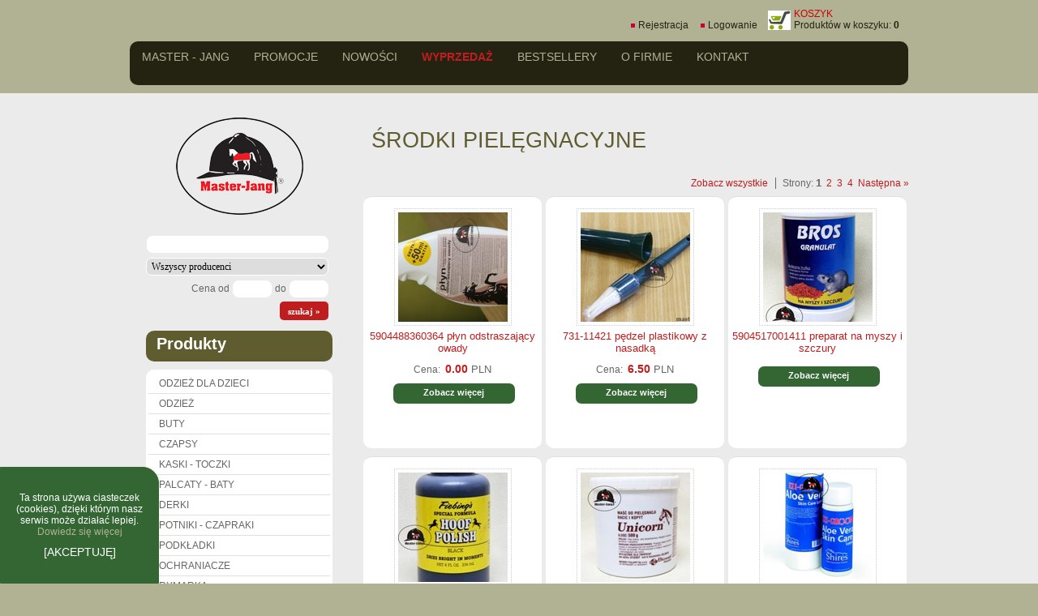

--- FILE ---
content_type: text/html; charset=utf-8
request_url: https://www.masterjang.pl/srodki-pielegnacyjne,166.html
body_size: 6307
content:
<?xml version="1.0" encoding="utf-8"?>
<!DOCTYPE html PUBLIC "-//W3C//DTD XHTML 1.1//EN" "http://www.w3.org/TR/xhtml11/DTD/xhtml11.dtd">
<html xmlns="http://www.w3.org/1999/xhtml" xmlns:fb="http://ogp.me/ns/fb#" xml:lang="pl" lang="pl">
<head>
  <title>sprzęt do pielęgnacji, szczotki, grzebienie, zgrzebła, kopytniki, szczotkokopytniki, jeździectwo, sklep jeździecki Poznań, sklep ze sprzętem jeździeckim, akcesoria jeździeckie, artykuły jeździeckie, producent - akcesoria artykuły jeździeckie sklep jeździecki Master-Jang </title>
  <meta name="Language" content="pl" />
  <meta name="Description" content="środki pielęnacyjne, szampony, balsamy do sierści, maści do kopyt, dziegiedź, siarczan, maść chłodząca, glinka, wcierka, jeździectwo, sklep jeździecki Poznań, sklep ze sprzętem jeździeckim, akcesoria jeździeckie, artykuły jeździeckie, producent" />
  <meta name="Generator" content="Quick.Cart.Ext v6.4" />
  <meta name="viewport" content="width=device-width, initial-scale=1" />
  <script type="text/javascript" src="core/common.js"></script>
  <script type="text/javascript" src="plugins/mlbox/mlbox.js"></script>
  <script type="text/javascript">
    var cfLangNoWord      = "Wypełnij poprawnie wymagane pola";
    var cfLangMail        = "Podaj poprawny e-mail";
    var cfWrongValue      = "Podaj poprawną wartość";
  </script>
  <script type="text/javascript" src="plugins/jquery-1.11.0.min.js"></script><script type="text/javascript" src="plugins/nivo-slider/jquery.nivo.slider.pack.js"></script>
    <link rel="stylesheet" href="plugins/nivo-slider/themes/default/default.css" type="text/css" media="screen" />
    <link rel="stylesheet" href="plugins/nivo-slider/nivo-slider.css" type="text/css" media="screen" /><script type="text/javascript" src="plugins/jquery.jcontent.0.8.js"></script>
      <script type="text/javascript">
        $("document").ready(function(){
          $("div#productsSlider").jContent({
            orientation: "horizontal", 
            width: "560", 
            duration: 2000,
            auto: true,
            direction: "next",
            pause_on_hover: true,
            pause: 5000}); 
        });
      </script><script type="text/javascript">$(function(){ backToTop(); });</script>
  <link rel="stylesheet" href="templates/default/style_10.css" />
<script type="text/javascript">$( function(){simpleNotice( "Ta strona używa ciasteczek (cookies), dzięki którym nasz serwis może działać lepiej. <br /><a href='polityka-prywatnosci-i-cookies,196.html'>Dowiedz się więcej</a>", "AKCEPTUJĘ", "left-corner", true );} );</script>
<script>
  (function(i,s,o,g,r,a,m){i['GoogleAnalyticsObject']=r;i[r]=i[r]||function(){
  (i[r].q=i[r].q||[]).push(arguments)},i[r].l=1*new Date();a=s.createElement(o),
  m=s.getElementsByTagName(o)[0];a.async=1;a.src=g;m.parentNode.insertBefore(a,m)
  })(window,document,'script','//www.google-analytics.com/analytics.js','ga');

  ga('create', 'UA-55059112-1', 'auto');
  ga('send', 'pageview');

</script>
</head>
<body id="page166">
<ul id="skiplinks">
  <li><a href="#menu1" tabindex="1">Przejdź do menu głównego</a></li>
  <li><a href="#content" tabindex="2">Przejdź do treści</a></li>
    <li><a href="#search" tabindex="3">Przejdź do wyszukiwarki</a></li>
    <li><a href="mapa-strony,21.html" tabindex="4">Przejdź do mapy strony</a></li>
  </ul>

<div id="container">
  <div id="header">
    <div id="head1">      <div class="container">




        <div id="menu1"><ul>    <li class="l1">  <a href="rejestracja,192.html">Rejestracja</a></li>    <li class="l2">  <a href="logowanie,30.html">Logowanie</a></li>    <li class="lBasket">  <a href="koszyk,18.html">KOSZYK</a><span>Produktów w koszyku:&nbsp;<strong>0</strong></span></li></ul></div>		
		 <div id="head3">      <div class="container">
        <div id="menu2"><ul>    <li class="l1">  <a href="./">Master - Jang</a></li>    <li class="l2">  <a href="promocje,3.html">Promocje</a></li>    <li class="l3">  <a href="nowosci,28.html">Nowości</a></li>    <li class="l4">  <a href="wyprzedaz,32.html">Wyprzedaż</a></li>    <li class="l5">  <a href="bestsellery,29.html">Bestsellery</a></li>    <li class="l6">  <a href="o-firmie,199.html">O firmie</a></li>    <li class="lL">  <a href="kontakt,2.html">Kontakt</a></li></ul></div>      </div>
    </div>
		
      </div>
    </div>

   
  </div>
  
  
  <div id="body">
    <div class="container">
      <div id="column">
	  <div id="logoMain">
				<a href="./" tabindex="5"><img src="templates/default/img/logo_masterjang_1.png" alt="akcesoria artykuły jeździeckie sklep jeździecki Master-Jang " /></a>
		  </div>
	 

	  
	              <a id="search" tabindex="-1"></a>
                        <form id="searchFormAdvanced" action="wyniki-wyszukiwania,19.html" method="post">
              <fieldset>
                <legend>Wyszukiwarka</legend>
                <div class="phrase"><label for="searchField">szukaj</label><input type="text" name="sPhrase" value="" class="input" size="20" id="searchField" maxlength="100"/></div>
                                  <div class="producer"><label for="producer">Producent</label><select name="iProducer" id="producer"><option value="">Wszyscy producenci</option><option value="2">Casco</option><option value="6">DMS</option><option value="9">Kentucky</option><option value="1">Master-Jang</option><option value="4">Passier & Sohn</option><option value="3">Petrie</option><option value="5">Shires</option><option value="10">USG</option><option value="8">import</option><option value="7">wyrób polski</option></select></div>
                                <div class="prices"><label for="priceFrom">Cena od</label><input type="text" name="sPriceFrom" value="" class="input" size="5" maxlength="20" id="priceFrom" /><label for="priceTo">do</label><input type="text" name="sPriceTo" value="" class="input" size="5" maxlength="20" id="priceTo" /><input type="submit" value="szukaj &raquo;" class="submit" /></div>
              </fieldset>
            </form><div id="menu3"><div class="type">Produkty</div><ul>    <li class="l1">  <a href="odziez-dla-dzieci,203.html">ODZIEŻ DLA DZIECI</a></li>    <li class="l2">  <a href="odziez,6.html">ODZIEŻ</a></li>    <li class="l3">  <a href="buty,7.html">BUTY</a></li>    <li class="l4">  <a href="czapsy,8.html">CZAPSY</a></li>    <li class="l5">  <a href="kaski-toczki,85.html">KASKI - TOCZKI</a></li>    <li class="l6">  <a href="palcaty-baty,86.html">PALCATY - BATY</a></li>    <li class="l7">  <a href="derki,90.html">DERKI</a></li>    <li class="l8">  <a href="potniki-czapraki,96.html">POTNIKI - CZAPRAKI</a></li>    <li class="l9">  <a href="podkladki,99.html">PODKŁADKI</a></li>    <li class="l10">  <a href="ochraniacze,102.html">OCHRANIACZE</a></li>    <li class="l11">  <a href="rymarka,109.html">RYMARKA</a></li>    <li class="l12">  <a href="siodla,125.html">SIODŁA</a></li>    <li class="l13">  <a href="metale,129.html">METALE</a></li>    <li class="l14">  <a href="kowalskie,143.html">KOWALSKIE</a></li>    <li class="l15">  <a href="stajenne,150.html">STAJENNE</a></li>    <li class="l16">  <a href="sprzet-pielegnacyjny,156.html">SPRZĘT PIELĘGNACYJNY</a></li>    <li class="l17 selected">  <a href="srodki-pielegnacyjne,166.html">ŚRODKI PIELĘGNACYJNE</a><ul class="sub1">    <li class="l1">  <a href="konserwacja-skor,167.html">konserwacja skór</a></li>    <li class="l2">  <a href="na-kopyta,168.html">na kopyta</a></li>    <li class="l3">  <a href="na-owady,169.html">na owady</a></li>    <li class="l4">  <a href="na-rany,170.html">na rany</a></li>    <li class="l5">  <a href="na-skore-i-siersc,171.html">na skórę i sierść</a></li>    <li class="l6">  <a href="pozostale,174.html">pozostałe</a></li>    <li class="l7">  <a href="srodki-chlodzace,172.html">środki chłodzące</a></li>    <li class="lL">  <a href="srodki-rozgrzewajace,173.html">środki rozgrzewające</a></li>  </ul></li>    <li class="l18">  <a href="pasze-witaminy,175.html">PASZE - WITAMINY</a></li>    <li class="l19">  <a href="pastwisko,180.html">PASTWISKO</a></li>    <li class="l20">  <a href="pamiatki,181.html">PAMIĄTKI</a></li>    <li class="l21">  <a href="szorowe,186.html">SZOROWE</a></li>    <li class="l22">  <a href="western,187.html">WESTERN</a></li>    <li class="lL">  <a href="wyprzedaz-ekspozycji,191.html">WYPRZEDAŻ EKSPOZYCJI</a></li></ul></div><div id="menu4"><div class="type">Producenci</div><ul>    <li class="l1">  <a href="casco,84.html">Casco</a></li>    <li class="l2">  <a href="dms,83.html">DMS</a></li>    <li class="l3">  <a href="kentucky,194.html">Kentucky</a></li>    <li class="l4">  <a href="master-jang,9.html">Master-Jang</a></li>    <li class="l5">  <a href="passier-sohn,82.html">Passier & Sohn</a></li>    <li class="l6">  <a href="petrie,11.html">Petrie</a></li>    <li class="lL">  <a href="shires,10.html">Shires</a></li></ul></div><div id="promoted"><div class="title">Wyróżnione produkty</div><ul><li><div class="photo"><a href="642,620-0000-art23-bryczesy-biale-na-zawody-wzrost-od-105cm-do-136cm.html"><img src="files/135/brycz.dz.Matka_097_1x1.jpg" alt="brycz.dz.Matka_097_1x1.jpg" /></a></div><div class="name"><a href="642,620-0000-art23-bryczesy-biale-na-zawody-wzrost-od-105cm-do-136cm.html">620-0000 art.23 bryczesy  białe na zawody wzrost  od 105cm do 136cm</a></div><div class="price"><em>Cena:</em><strong>35.00</strong><span>PLN</span></div></li><li><div class="photo"><a href="144,693-0100-art27-frak-skokowy-elastyczny-model-wiki-.html"><img src="files/135/zdjecie 009-650.jpg" alt="zdjecie 009-650.jpg" /></a></div><div class="name"><a href="144,693-0100-art27-frak-skokowy-elastyczny-model-wiki-.html">693-0100 art.27 frak skokowy elastyczny model  *WIKI*</a></div><div class="price"><em>Cena:</em><strong>170.00</strong><span>PLN</span></div></li><li><div class="photo"><a href="609,693-0025-art55-frak-damski-kama-lux-ujezdzeniowy.html"><img src="files/135/no_fr_018-900_1x1.jpg" alt="kolor czarny" /></a></div><div class="name"><a href="609,693-0025-art55-frak-damski-kama-lux-ujezdzeniowy.html">693-0025 art.55 frak damski *KAMA-LUX* ujeżdżeniowy</a></div><div class="price"><em>Cena:</em><strong>480.00</strong><span>PLN</span></div></li></ul></div>          <form action="" method="post" id="newsletter" class="box">
            <fieldset>
              <div class="type"><legend>Newsletter</legend></div>
              <div class="content">
                <label for="newsletterEmail">Dodaj email do subskrypcji</label><input type="text" name="sNewsletterEmail" id="newsletterEmail" value="" class="input" onfocus="this.value=''" onclick="this.value=''" maxlength="100" />
                <p><input type="submit" value="zapisz &raquo;" class="submit" /></p>
              </div>
            </fieldset>
          </form>
          <script type="text/javascript">
          <!--
            gEBI( 'newsletterEmail' ).value = "Dodaj email do subskrypcji";
          //-->
          </script>
		  
		  
              </div>
      <div id="content">
<div id="forMobile"></div>
<div id="page">
<h1>ŚRODKI PIELĘGNACYJNE</h1><div id="products" class="productsList"><div class="pages" id="pagesBefore"><span class="viewAll"><a href="srodki-pielegnacyjne,166.html?bViewAll=true">Zobacz wszystkie</a></span><span class="title">Strony:</span><ul><li><strong>1</strong></li><li><a href="srodki-pielegnacyjne,166,2.html">2</a></li><li><a href="srodki-pielegnacyjne,166,3.html">3</a></li><li><a href="srodki-pielegnacyjne,166,4.html">4</a></li><li><a href="srodki-pielegnacyjne,166,2.html" class="pNext">Następna »</a></li></ul></div><ul class="list"><li class="l1 i1 column1"><div class="photo"><a href="574,5904488360364-plyn-odstraszajacy-owady.html"><img src="files/135/zdjecie 088-650[1].jpg" alt="zdjecie 088-650[1].jpg" /></a></div><h2><a href="574,5904488360364-plyn-odstraszajacy-owady.html">5904488360364 płyn odstraszający owady </a></h2><div class="price"><em>Cena:</em><strong>0.00</strong><span>PLN</span></div><div class="basket"><a href="574,5904488360364-plyn-odstraszajacy-owady.html" rel="nofollow">Zobacz więcej</a></div></li><li class="l2 i0 column0"><div class="photo"><a href="580,731-11421-pedzel-plastikowy-z-nasadka.html"><img src="files/135/IMG_0515-650.jpg" alt="IMG_0515-650.jpg" /></a></div><h2><a href="580,731-11421-pedzel-plastikowy-z-nasadka.html">731-11421 pędzel plastikowy z nasadką</a></h2><div class="price"><em>Cena:</em><strong>6.50</strong><span>PLN</span></div><div class="basket"><a href="580,731-11421-pedzel-plastikowy-z-nasadka.html" rel="nofollow">Zobacz więcej</a></div></li><li class="l3 i1 column0"><div class="photo"><a href="390,5904517001411-preparat-na-myszy-i-szczury.html"><img src="files/135/zdjecie_d_2261.jpg" alt="zdjecie_d_2261.jpg" /></a></div><h2><a href="390,5904517001411-preparat-na-myszy-i-szczury.html">5904517001411 preparat na myszy i szczury</a></h2><div class="basket"><a href="390,5904517001411-preparat-na-myszy-i-szczury.html" rel="nofollow">Zobacz więcej</a></div></li><li class="l4 i0 column1"><div class="photo"><a href="359,0025784303574-lakier-do-kopyt-marki-amerykanskiej-fiebing.html"><img src="files/135/zdjecie_d_2276.jpg" alt="zdjecie_d_2276.jpg" /></a></div><h2><a href="359,0025784303574-lakier-do-kopyt-marki-amerykanskiej-fiebing.html">0025784303574 lakier do kopyt marki amerykańskiej Fiebing</a></h2><div class="basket"><a href="359,0025784303574-lakier-do-kopyt-marki-amerykanskiej-fiebing.html" rel="nofollow">Zobacz więcej</a></div></li><li class="l5 i1 column0"><div class="photo"><a href="367,5907563480377-smar-z-dziegciem-do-kopyt-unikorn-.html"><img src="files/135/zdjecie_d_942.jpg" alt="zdjecie_d_942.jpg" /></a></div><h2><a href="367,5907563480377-smar-z-dziegciem-do-kopyt-unikorn-.html">5907563480377 smar z dziegciem do kopyt *UNIKORN*</a></h2><div class="basket"><a href="367,5907563480377-smar-z-dziegciem-do-kopyt-unikorn-.html" rel="nofollow">Zobacz więcej</a></div></li><li class="l6 i0 column0"><div class="photo"><a href="379,772-5827-180-balsam-do-grzywy-ogona-siersci-bez-splukiwania-z-aloesem.html"><img src="files/135/zdjecie_d_2341.jpg" alt="zdjecie_d_2341.jpg" /></a></div><h2><a href="379,772-5827-180-balsam-do-grzywy-ogona-siersci-bez-splukiwania-z-aloesem.html">772-5827-180  balsam do grzywy ogona sierści bez spłukiwania z aloesem </a></h2><div class="basket"><a href="379,772-5827-180-balsam-do-grzywy-ogona-siersci-bez-splukiwania-z-aloesem.html" rel="nofollow">Zobacz więcej</a></div></li><li class="l7 i1 column1"><div class="photo"><a href="575,5901425860314-plyn-dezynfekujacy-do-kopyt.html"><img src="files/135/zdjecie 089-650[1].jpg" alt="zdjecie 089-650[1].jpg" /></a></div><h2><a href="575,5901425860314-plyn-dezynfekujacy-do-kopyt.html">5901425860314 płyn dezynfekujący do kopyt</a></h2><div class="basket"><a href="575,5901425860314-plyn-dezynfekujacy-do-kopyt.html" rel="nofollow">Zobacz więcej</a></div></li><li class="l8 i0 column0"><div class="photo"><a href="573,5901425860505-szampon-do-siersci.html"><img src="files/135/zdjecie 087-650[1].jpg" alt="zdjecie 087-650[1].jpg" /></a></div><h2><a href="573,5901425860505-szampon-do-siersci.html">5901425860505  szampon do sierści</a></h2><div class="basket"><a href="573,5901425860505-szampon-do-siersci.html" rel="nofollow">Zobacz więcej</a></div></li><li class="l9 i1 column0"><div class="photo"><a href="381,772-5819-szampon-z-olejkiem-z-drzewa-herbacianego.html"><img src="files/135/zdjecie_d_2385.jpg" alt="zdjecie_d_2385.jpg" /></a></div><h2><a href="381,772-5819-szampon-z-olejkiem-z-drzewa-herbacianego.html">772-5819  szampon z olejkiem z drzewa herbacianego</a></h2><div class="basket"><a href="381,772-5819-szampon-z-olejkiem-z-drzewa-herbacianego.html" rel="nofollow">Zobacz więcej</a></div></li><li class="l10 i0 column1"><div class="photo"><a href="386,5904488730266-zel-chlodzacy-250ml.html"><img src="files/135/zdjecie_d_947.jpg" alt="zdjecie_d_947.jpg" /></a></div><h2><a href="386,5904488730266-zel-chlodzacy-250ml.html">5904488730266  żel  chłodzący 250ml</a></h2><div class="basket"><a href="386,5904488730266-zel-chlodzacy-250ml.html" rel="nofollow">Zobacz więcej</a></div></li><li class="l11 i1 column0"><div class="photo"><a href="385,774-78125-zel-chlodzacy-pherdesalbe.html"><img src="files/135/zdjecie_d_1324.jpg" alt="zdjecie_d_1324.jpg" /></a></div><h2><a href="385,774-78125-zel-chlodzacy-pherdesalbe.html">774-78125  żel  chłodzący Pherdesalbe</a></h2><div class="basket"><a href="385,774-78125-zel-chlodzacy-pherdesalbe.html" rel="nofollow">Zobacz więcej</a></div></li><li class="l12 i0 column0"><div class="photo"><a href="563,5038083937932-plyn-do-strzalek-shire.html"><img src="files/135/zdjecie 097-650[1].jpg" alt="zdjecie 097-650[1].jpg" /></a></div><h2><a href="563,5038083937932-plyn-do-strzalek-shire.html">5038083937932 płyn do strzałek Shire </a></h2><div class="basket"><a href="563,5038083937932-plyn-do-strzalek-shire.html" rel="nofollow">Zobacz więcej</a></div></li><li class="l13 i1 column1"><div class="photo"><a href="391,8714802000138-preparat-do-czyszczenia-metalu-br.html"><img src="files/135/zdjecie_d_2280.jpg" alt="zdjecie_d_2280.jpg" /></a></div><h2><a href="391,8714802000138-preparat-do-czyszczenia-metalu-br.html">8714802000138 preparat do czyszczenia metalu BR</a></h2><div class="basket"><a href="391,8714802000138-preparat-do-czyszczenia-metalu-br.html" rel="nofollow">Zobacz więcej</a></div></li><li class="l14 i0 column0"><div class="photo"><a href="353,4005611001732-mydlo-do-siodel-horse-fitform.html"><img src="files/135/zdjecie_d_1302.jpg" alt="zdjecie_d_1302.jpg" /></a></div><h2><a href="353,4005611001732-mydlo-do-siodel-horse-fitform.html">4005611001732 mydło do siodeł HORSE fitform</a></h2><div class="basket"><a href="353,4005611001732-mydlo-do-siodel-horse-fitform.html" rel="nofollow">Zobacz więcej</a></div></li><li class="lL i1 column0"><div class="photo"><a href="567,5901425860154-balsam-na-otarcia.html"><img src="files/135/zdjecie 080-650[1].jpg" alt="zdjecie 080-650[1].jpg" /></a></div><h2><a href="567,5901425860154-balsam-na-otarcia.html">5901425860154 balsam na otarcia</a></h2><div class="basket"><a href="567,5901425860154-balsam-na-otarcia.html" rel="nofollow">Zobacz więcej</a></div></li></ul><div class="pages" id="pagesAfter"><span class="viewAll"><a href="srodki-pielegnacyjne,166.html?bViewAll=true">Zobacz wszystkie</a></span><span class="title">Strony:</span><ul><li><strong>1</strong></li><li><a href="srodki-pielegnacyjne,166,2.html">2</a></li><li><a href="srodki-pielegnacyjne,166,3.html">3</a></li><li><a href="srodki-pielegnacyjne,166,4.html">4</a></li><li><a href="srodki-pielegnacyjne,166,2.html" class="pNext">Następna »</a></li></ul></div></div><ul id="socialButtons"><li class="title">Dodaj link do:</li><li class="social5"><a href="http://www.facebook.com/sharer.php?u=https%3A%2F%2Fwww.masterjang.pl%2Fsrodki-pielegnacyjne%2C166.html&amp;t=ŚRODKI PIELĘGNACYJNE" title=""><img src="templates/default/img/social_facebook.com.gif" alt="facebook.com" /></a></li></ul></div>
        <div id="options"><div class="print"><a href="javascript:window.print();">drukuj</a></div><div class="back"><a href="javascript:history.back();">&laquo; powrót</a></div></div>
      </div>
    <div id="backToTop">
        <a href="#container"><span></span>Do góry</a>
      </div>
    </div>
  </div>
  <div id="foot">    <div class="container">
	
	
	  <div id="footer">
    <div class="wrapper">

        <div class="branding">
            Centrum Zaopatrzenia Jeździectwa</div><!-- end .branding -->

        <div class="footer-nav one">
   <div id="menu5"><ul>    <li class="l1">  <a href="polityka-prywatnosci-i-cookies,196.html">Polityka prywatności i cookies</a></li>    <li class="l2">  <a href="komentarze,36.html">Komentarze</a></li>    <li class="lL">  <a href="legenda-opisow,40.html">Legenda opisów</a></li></ul></div>		</div><!-- end .footer-nav -->

        <div class="footer-nav two">
                  <div id="menu6"><ul>    <li class="l1">  <a href="regulamin,4.html">Regulamin</a></li>    <li class="l2">  <a href="uwagi,33.html">Uwagi</a></li>    <li class="lL">  <a href="tabele-rozmiarow,35.html">Tabele rozmiarów</a></li></ul></div>			</div><!-- end .footer-nav -->

       <div class="contact-info">
                        <p>sprzedaz@masterjang.pl<br>
                tel./fax +48 61 8321921<br>
				kom. +48 602130553				</p>
				
				
            <p>&nbsp;</p>
            
            <p>Master-Jang sp. z o.o.<br>
            Gortatowo, ul. Daleka 12<br>
            62-020 Swarzędz</p>
       </div><!-- end .contact-info -->

    </div><!-- end .wrapper -->
</div>
	
	
	
      <div id="copy">Copyright © 2024 <a href='./'>Master-Jang Sp. z o.o.</a></div><!-- copyrights here -->
            <div class="foot" id="powered"><a href="http://opensolution.org/">Sklep internetowy Quick.Cart</a> | <a href="http://studiostrona.pl/">Realizacja: StudioStrona.pl</a></div><!-- dont delete or hide this line, read license: www.opensolution.org/license.html -->

    </div>
  </div>
</div>
<div id="fbSideTab" class="left">
  <div class="fb light">
    <script type="text/javascript">(function(d, s, id) {
      var js, fjs = d.getElementsByTagName(s)[0];
      if (d.getElementById(id)) return;
      js = d.createElement(s); js.id = id;
      js.src = "//connect.facebook.net/pl_PL/all.js#xfbml=1";
      fjs.parentNode.insertBefore(js, fjs);
    }(document, 'script', 'facebook-jssdk'));</script>

    <script type="text/javascript">
    // <!--
    var iFbSideTabWidth = '182';
    var iFbSideTabTop = '230';
    document.write( '<fb:like-box href="http://www.facebook.com//pages/masterjangpl/300181190117509" width="182" height="320" colorscheme="light" show_faces="true" header="false" stream="false" show_border="false"></fb:like-box>' );
    // -->
    </script>
  </div>
  <a href="http://www.facebook.com//pages/masterjangpl/300181190117509" onclick="return false" class="button"><img src="templates/default/img/fb_side_tab_light.png" alt="Facebook" /></a>
</div>
<script>
  $(document).ready(function(){
	  
		if( $(window).width() < 641 ){
            $('a').not( '.back a' ).not( '.message a' ).each(function(){
                if( $(this).attr( 'href' ) != './' ){
                    $(this).attr( 'href', ( $(this).attr( 'href' ) + '' ) );
                }
            });
            var windowHref = window.location.href;
            var globalHref = window.location.hostname + window.location.pathname;
            if( windowHref.indexOf('#forMobile') > 0 ){
            }
            else {
                if( globalHref.indexOf('html') > 0 ){
                    window.location.href = window.location.href + '#forMobile';
                }
            }
        }
  });
</script>
</body>
</html>

--- FILE ---
content_type: text/css
request_url: https://www.masterjang.pl/templates/default/style_10.css
body_size: 11437
content:
/* GLOBAL STYLES */
a:link {outline: none;}
body, body *{margin:0;padding:0;border:0;}
body,table{color:#666;font-size:0.75em;font-family:Verdana, Arial, sans-serif;}

body{padding:0;background:#B1B294;text-align:center;}
.input, select, textarea{padding:2px;border-width:1px;border-style:solid;border-color:#fff;font-size:1em;font-family:Verdana;-webkit-border-radius:7px; -moz-border-radius:7px; border-radius:7px;}


.input.warning-required, select.warning-required, textarea.warning-required{border-color:#ac0000 #c78688 #c78688 #ac0000;background:#fbefef;}
.input:focus, select:focus, .textarea:focus{text-shadow:none;}

.submit{padding:5px 14px;border-width:0px;border-style:solid;border-color:#9d9d9d #3f3f3f #3f3f3f #9d9d9d;background:#C01D1E;color:#fff;font-weight:bold;font-size:1em;font-family:Verdana;-webkit-border-radius:7px; -moz-border-radius:7px; border-radius:7px;}

.submit:hover{background:#C01D1E;cursor:pointer;}
* html .submit{padding:3px 1px;} /* IE 6 hack */
* html .input{height:21px;} /* IE 6 hack */
.form{background:#E0E0E0 url('img/bodyX.png');border-top:2px solid #e0e0e0;border-bottom:2px solid #e0e0e0;-webkit-border-radius:10px; -moz-border-radius:10px; border-radius:10px;}
.form label{font-size:1em;color:#2e6a97;font-weight:bold;}
.form legend{display:none;}
.form label span{padding-left:10px;color:#949494;font-weight:normal;text-shadow:none;}
.hide{display:none;}

a{color:#C01D1E;text-decoration:none;}
a:hover{color:#666;text-decoration:none;}
#page div.content p a{border-bottom:1px dotted #999;}
#page div.content p a:hover{text-decoration:none;} 
#page div.content li a{border-bottom:1px dotted #999;}
#page div.content li a:hover{text-decoration:none;}

.clear{clear:both;height:0px;font-size:0px;line-height:0px;}
#skiplinks{position:absolute;top:0px;left:0px;}
#skiplinks a{position:absolute;top:-500px;left:0px;z-index:10;min-width:200px;padding:10px;color:#fff;}
#skiplinks a:focus{top:0;background:#000;color:#fff;}

#container{position:relative;width:100%;margin:0 auto;padding:0 0 30px;overflow:hidden;}
#body, #foot{float:left;width:100%;margin:0 auto;padding:0;background:#ebebeb;} /*T1*/
#head1 .container, #head2 .container, #head3 .container, #body .container, #foot .container{width:960px;margin:0 auto;text-align:left;}
#head2 .container, #head3 .container, #body .container{border-left:0px solid #c9c9c9;border-right:0px solid #c9c9c9;}

/* HEADER WITH TOP MENU ABOVE LOGO */
#head1 {background:#B1B294;}
/*#head1 .container{overflow:hidden;height:120px;background:#B1B294;}*/
#head1 .container{overflow:hidden;background:#B1B294;}
* html #head1 .container, * html #head2, * html #head3, * html #body{background:none;} /* IE 6 hack */

#head1 .email{height:32px;float:right; margin:7px 0 0 0; color:#000; background:url('img/telefon_1.png') no-repeat left 6px; padding:4px 8px 0 10px;display:none} /*modrhh*/
#head1 .email strong{ padding:2px 0 0 20px;font-size:2em;color:#6C1B78;}
#head1 .email a{background-color:inherit;color:#6C1B78;text-decoration:none;}
#head1 .email a:hover{background:inherit;color:#C01D1E;text-decoration:none;}

/*LOGO*/
#logoMain{padding:10px 0px 10px 0px;width:157px; margin:0 auto;}

/* MENU TOP 1 */
#menu1 ul{float:right;margin:0px 3px 3px 0;list-style:none;}
#menu1 li{float:left;padding:24px 5px 0 10px;}
#menu1 li a{padding:0px 0 0 9px;background:url('img/menu3_sub.gif') no-repeat left 5px;font-weight:normal;text-decoration:none;color:#242312;}
#menu1 li a:hover{text-decoration:underline;color:#CC0000;}
#menu1 .selected a{text-decoration:none;color:#CC0000;}
/*#menu1 li.lBasket{padding:10px 8px 10px 20px;background:url('img/cart_1.png') no-repeat 8px 13px;}*/
#menu1 li.lBasket{padding:10px 8px 10px 20px;background:url('img/cart_1.png') no-repeat 8px 13px;}
#menu1 li.lBasket a{position:relative;padding:2px 0 0 20px;background:none;color:#CC0000;}
#menu1 li.lBasket a:hover{color:#242312;}
#menu1 li.lBasket span{display:block;color:#242312;font-size:1em;padding-left:20px;}
#menu1 li.lBasket .summary{color:#CC0000;font-weight:normal;padding-left:0px;}


/* LOGO, HEADER BACKGROUND AND SLOGAN */
#head2{clear:both;}
#head2 .container{position:relative;height:130px;background:#fff;border-top:1px solid #c9c9c9;}
#logo{float:left;padding:20px 10px 10px 30px;}
#logo #title{float:left;text-shadow:2px 2px 2px #d5d5d5;}
#logo #title a{color:#666;font:bold 4em 'arial black';text-decoration:none;}
#logo #title a span{color:#C01D1E;background:inherit;}
#logo #title a strong{color:#2e6996;background:inherit;}
#logo #slogan{float:left;clear:left;padding:0 0 0 15px;background:inherit;color:#164a71;font-size:1em;text-shadow:2px 2px 2px #d5d5d5;}
* html #logo #slogan{width:100%;} /* IE 6 hack */

/* HEADER WITH TOP MENU BELOW LOGO */
/*#head3 {padding-left:10px;width:100%;float:right;height:41px}
#head3 .container{background:#242312;overflow:hidden;height:41px;border-top:0px solid #E7EAEE;border-bottom:0px solid #E7EAEE;padding-bottom:0px;width:100%;-webkit-border-radius:10px; -moz-border-radius:10px; border-radius:10px;} */

#head3 {padding-left:10px;width:100%;float:right;}
#head3 .container{background:#242312;overflow:hidden;border-top:0px solid #E7EAEE;border-bottom:0px solid #E7EAEE;padding-bottom:0px;width:100%;-webkit-border-radius:10px; -moz-border-radius:10px; border-radius:10px;margin-bottom:10px;} 


/* MENU TOP 2 */
#menu2 ul{float:left;/*height:100%;*/margin:0;list-style:none;border-right:0px solid #F49AC2;}
#menu2 li{float:left;padding:0;border-right:0px solid #F49AC2;border-left:0px solid #F49AC2;}
#menu2 li:hover, #menu2 .selected{border-right:0px solid #F49AC2;border-left:0px solid #F49AC2}
#menu2 li a{float:left;height:43px;padding:11px 15px 0;color:#B1B294;font-size:1.17em;text-decoration:none;font-weight:normal;text-transform:uppercase}
#menu2 li a:hover, #menu2 .selected a, #menu2 .selected-parent a{background:#5F5D30;color:#fff;text-decoration:none;} /*CX02*/
/*#menu2 li.l1, #menu2 li.l1:hover, #menu2 li.l1.selected{border-left:none;background: url('img/ico-home.png') no-repeat 10px 10px;text-indent:-9999px; padding-right:10px;width:30px;}
#menu2 li.l1 a{background: url('img/ico-home.png') no-repeat 10px 10px ;} */
#menu2 li.l4 a{color:#C01D1E;font-weight:bold;}
#menu2 li.l4 a:hover{color:#C01D1E;background:#fff;}



/* BODY STYLES - LEFT AND RIGHT COLUMN */
#body{clear:both;margin:0;}
#body .container{overflow:hidden;background:#ebebeb;border-bottom:0px solid #c9c9c9;}

/* LEFT COLUMN STYLES */
#column{float:left;width:270px;padding:20px 0;background:#ebebeb;}
.order #column{display:none;}

#searchForm{padding:15px 5px;text-align:center;}
#searchForm label, #searchForm legend{display:none;}
#searchForm .input{width:120px;padding:3px;}
#searchForm .submit{padding:4px 10px 5px;font-size:0.917em;font-style:normal;border:0;background:#C01D1E;border-top:2px solid #C01D1E;-webkit-border-radius:5px; -moz-border-radius:5px; border-radius:5px;}
*:first-child+html #searchForm .submit{padding:3px 3px 8px;} /* IE 7 hack */
* html #searchForm .submit{padding:3px 3px 8px} /* IE 6 hack */

#column .type{margin-top:10px;padding:5px 13px 10px;font-size:1.667em;font-weight:bold;color:#fff;background:#5F5D30;-webkit-border-radius:10px; -moz-border-radius:10px; border-radius:10px;} /*CX03*/

/* LEFT MENU */
#menu3{padding:0 20px 10px;}
#menu3 ul{padding:5px 0;list-style:none;background:#fff;margin-top:10px;-webkit-border-radius:10px; -moz-border-radius:10px; border-radius:10px;}
#menu3 li{margin:0 3px;padding:1px 0 1px 13px;border-bottom:1px solid #e0e0e0;}
#menu3 a{display:block;width:100%;padding:4px 0;color:#666;font-weight:normal;text-decoration:none;background:none;}
#menu3 a:hover, #menu3 .sub1 a:hover{color:#C01D1E;background:none;text-decoration:underline;}
#menu3 .selected > a:first-child{color:#C01D1E;background:none;}

#menu3 .sub1{margin:0;padding:0;border:0;background:none;}
#menu3 .sub1 li{padding:2px 0 2px 20px;background:url('img/menu3_sub.gif') no-repeat 7px 8px;border:0px;}
#menu3 .sub1 a{display:block;width:100%;padding:2px 0;font-weight:normal;}

#menu4{padding:0 20px 10px;}
#menu4 ul{padding:5px 0;list-style:none;background:#fff;margin-top:10px;-webkit-border-radius:10px; -moz-border-radius:10px; border-radius:10px;}
#menu4 li{margin:0 3px;padding:1px 0 1px 13px;border-bottom:1px solid #e0e0e0;}
#menu4 a{display:block;width:100%;padding:4px 0;color:#666;font-weight:normal;text-decoration:none;background:none;}
#menu4 a:hover, #menu4 .sub1 a:hover{color:#C01D1E;background:none;text-decoration:underline;}
#menu4 .selected > a:first-child{color:#C01D1E;background:none;}

#menu4 .sub1{margin:0;padding:0;border:0;background:none;}
#menu4 .sub1 li{padding:2px 0 2px 20px;background:url('img/menu3_sub.gif') no-repeat 7px 8px;border:0px;}
#menu4 .sub1 a{display:block;width:100%;padding:2px 0;font-weight:normal;}

/* BOXES */
#column .box{margin:0 20px 15px;}
#column .box .type{background:#5F5D30;} /*CX04*/
#column .box .content, #column .box .page-box, #column .box .product-box{padding:8px 10px;list-style:none;border-bottom:0px solid #242312;line-height:1.5em;} /*CX*/
.box .page-box div, .box .product-box div{padding-top:5px;text-align:center;}
.box .page-box div.description, .box .page-box div.more, .box .product-box div.description, .box .product-box div.more{text-align:left;}
.box .page-box div:last-child, .box .product-box div:last-child{padding-bottom:10px;}
.box ul, .box ol{margin:0 !important;list-style:none;}
.box li{padding:6px 0 2px 15px;background:url('img/menu3_sub.gif') no-repeat 3px 13px;}
.box li a{display:block;width:87%;padding:2px 2% 4px 7%;color:#002d41;font-size:1.083em;background:none;}
.box li a:hover{color:#C01D1E;background:none;}
.box .price, .box .noPrice{padding:2px 0 0;background:inherit;color:#C01D1E;}
.box .price strong{padding:0 2px 0 5px;font-weight:normal;}
.box .price em{padding:0;background:inherit;color:#666;font-style:normal;}
.box .price span{color:#666;font-weight:normal;padding-left:5px;}
.box .product-box .name{font-size:1.1em;padding:5px 0;font-weight:normal;}
#column #box1 .type{background:#5F5D30;} /*CX06*/
#column #box1 .content{border-bottom:0px solid #242312;} /*cx*/
.boxes .box .type{padding:7px 0 7px 10px;color:#C01D1E;font-size:1.5em;border:0;text-align:left;}
.boxes .box .content, .boxes .box .page-box, .boxes .box .product-box{padding:5px 10px 15px;list-style:none;line-height:1.5em;text-align:left;}
.boxes .box{float:left;width:30%;padding:0;margin:0 0 5px 2%;background:#fbfbfb;border:2px solid #f3f3f3;-webkit-box-shadow:0 0 8px rgba(48,47,47,.4);box-shadow:0 0 8px rgba(48,47,47,.4);}
.boxes.footer .box{margin-top:10px;margin-bottom:10px;}

/* BASKET SUMMARY */
#basketSummary{padding:10px 20px;}
#basketSummary .title{margin-top:10px;padding:5px 13px 10px;font-size:1.667em;font-weight:bold;color:#fff;background:#326e9c url('img/menu4_bg.png') no-repeat left bottom;}
#basketSummary .title a{color:#fff;background:none;text-decoration:none;}
#basketSummary .title a:hover{text-decoration:underline;}
#basketSummary ol{margin:6px 0;padding:0 5px;list-style:none;font-weight:bold;}
#basketSummary li{padding:5px 3px 7px;border-bottom:1px solid #e0e0e0;}
#basketSummary .lL{border:0;}
#basketSummary li h3{font-size:0.9em;}
#basketSummary li a{color:#2e6a97;}
#basketSummary li a:hover{color:#C01D1E;}
#basketSummary li div{padding:5px 0 0;font-weight:normal;font-size:0.9em;}
#basketSummary li .priceQuantity{color:#C01D1E;background:inherit;}
#basketSummary li strong{padding:0 2px 0 5px;font-weight:bold;}
#basketSummary li em{color:#666;background:inherit;font-style:normal;}
#basketSummary .summary{margin:0 5px;padding:5px;border-top:2px solid #e0e0e0;color:#C01D1E;text-align:center;font-weight:bold;}
#basketSummary .summary em{background:inherit;color:#666;font-style:normal;}
#basketSummary .summary strong{padding:0 3px;font-weight:bold;}
#basketSummary .summary span{color:#666;font-weight:bold;}

/* PROMOTED PRODUCTS */
#promoted{margin-bottom:10px;padding:0 20px;}
#promoted .title{margin-top:10px;padding:5px 0px 10px 7px;font-size:1.667em;font-weight:bold;color:#fff;background:#5F5D30;-webkit-border-radius:10px; -moz-border-radius:10px; border-radius:10px;} /*CX05*/
#promoted ul{list-style:none;padding-bottom:10px;text-align:center;}
#promoted li{padding:13px 0;border-bottom:1px solid #e0e0e0;}
#promoted li img{padding:4px;background:inherit;border:1px dotted #ccc;}
#promoted li img:hover{border:1px solid #ccc;}
#promoted li .name{font-size:1.1em;padding:5px 0;font-weight:normal;}
#promoted li a{text-decoration:none;}
#promoted li a:hover{background:inherit;color:#666;text-decoration:underline;}
#promoted li .price, #promoted li .noPrice{padding:2px 0 0;background:inherit;color:#C01D1E;font-weight:normal;}
#promoted li .noPrice strong{font-weight:normal;}
#promoted li .price strong{padding:0 2px 0 5px;font-weight:normal;}
#promoted li .price em{padding:0;background:inherit;color:#666;font-style:normal;}
#promoted li .price span{color:#666;font-weight:normal;padding-left:5px;}

/* RIGHT COLUMN STYLES */
#content{float:left;width:690px;padding:20px 0 10px;text-align:center;background:#ebebeb;}
* html #content{width:658px;} /* IE 6 hack */
.order #content{width:100%;}
#page{clear:left;position:relative;float:left;width:98%;margin:0 auto 0 18px;text-align:left;}/*modrhh*/
* html #page{float:none;width:96%;} /* IE 6 hack */
* html .order #page{width:94%;} /* IE 6 hack */

/* PAGE TITLE */
#page h1{margin:18px 0 10px;padding-left:10px;background:inherit;color:#5F5D30;font-size:2.25em;font-weight:normal;background:inherit;}

/* NAVIGATION PATH - TREE */
#page h4{position:absolute;top:-5px;left:0px;padding:2px 0;font-size:1em;font-weight:normal;}
#page h4 a{text-decoration:none;}
#page h4 a:hover{text-decoration:underline;}
*:first-child+html #page h4{top:-5px;} /* IE 7 hack */
* html #page h4{top:-5px;} /* IE 6 hack */

/* PAGE CONTENT */
#page div.content{padding:5px 0;font-size:1.083em;line-height:1.5em;background:#fff;-webkit-border-radius:15px; -moz-border-radius:15px; border-radius:15px;}
#page div.content{padding:5px 0;font-size:1.083em;line-height:1.5em}
#page div.content ul, #content .subpagesList ul{margin:0 0 0 30px;padding:0;}
#page div.content ol, #content .subpagesList ol{margin:0 0 0 35px;padding:0;}
#page div.content li{margin:5px 0;padding:0;border-left:0;}
#page div.content p{padding:10px;}

.tS{float:right;margin:17px 0 3px;}
.tS div{display:inline;}
.tS a{margin:0 4px;text-decoration:none;background:inherit;color:#2e6a97;font-weight:bold;font-family:Arial;}
.tS a:hover{color:#C01D1E;background:inherit;}
.tS0{font-size:0.917em;}
.tS1{font-size:1.083em;}
.tS2{font-size:1.333em;}

.pages{padding:10px 0 8px;text-align:right;font-size:1.083em;}
.pages ul, .pages li{display:inline;}
.pages li{padding:0 2px;}
.pages a, .pages strong{padding:0 1px;font-size:1.083em;}

/* IMAGES STYLES */
#content .imagesList{list-style:none;}
#content .imagesList li{margin:0 10px 10px 10px;text-align:center;}
#content .imagesList li div{text-align:center;}
#content .subpagesList li img, #content .imagesList li img, #content .imagePreview img, #products li .photo img, .imagesGallery img, #subpagesGallery img, .box .page-box img, .box .product-box img{padding:4px;background:inherit;border:1px dotted #ccc;}
#content .subpagesList li img:hover, #content .imagesList li img:hover, #content .imagePreview img:hover, #products li .photo a:hover img, #subpagesGallery img:hover, .imagesGallery img:hover, .box .page-box img:hover, .box .product-box img:hover{border:1px solid #ccc}
#imagesList1{float:left;margin:9px 20px 10px 0;min-height:320px;}

#imagesList2{clear:right;float:right;margin:8px 0 0 15px;}

/* IMAGES STYLES - GALLERY */
#imagesGallery4{margin:20px 0 0;}
#imagesGallery5{margin:10px 0 10px;}
#content .imagesGallery{clear:both;}
#content .imagesGallery .pages{clear:both;border-top:1px solid #e7e9ed;}
#content .imagesGallery table{clear:both;width:100%;padding:10px 0;font-size:1em;}
#content .imagesGallery td{padding:15px 7px 10px;background:inherit;font-size:0.917em;text-align:center;vertical-align:top;}
#content .imagesGallery td div{font-weight:normal;font-size:1.1em;line-height:1.4em;}

/*.imagePreview div{margin:5px 0 10px;text-align:center;}
#imagesListPreview{float:left;margin:9px 0px 0 0;width:100px;} */

.imagePreview div{margin:5px 0 10px;text-align:center;}
.imagePreview img{max-width:350px}


/* * html #imagesListPreview{margin-top:-5px;}
.imagesList#imagesListPreview li{margin-bottom:3px;width:50%; float:left;height:100px;}
.imagesList#imagesListPreview li img{border-width:1px; }
.imagesList#imagesListPreview li img:hover{border-width:1px;}*/

 #imagesListPreview{float:right;margin:9px 0px 0 0;width:250px;display:none} /*modrhh*/
* html #imagesListPreview{margin-top:-5px;}
.imagesList#imagesListPreview li{margin-bottom:3px;width:25%; float:left;height:80px;}
.imagesList#imagesListPreview li img{border-width:1px;}
.imagesList#imagesListPreview li img:hover{border-width:1px;}

/* FILES LIST STYLES */
#filesList{width:100%;float:left;margin:15px 0 5px;list-style:none;vertical-align:middle;border-left:2px solid #e0e0e0;}
#filesList li{width:100%;float:left;clear:left;margin:5px 0 5px 10px;padding-left:10px;}
#filesList li a{color:#C01D1E;background:inherit;}
#filesList li a:hover{color:#666;background:inherit;}
#filesList img{margin:0 8px 0 0;vertical-align:middle;}
#filesList em{padding-left:2px;}

/* SUB PAGES LIST STYLES */
#content .subpagesList{float:left;width:100%;margin:7px 0;list-style:none;}
#content .subpagesList li{clear:left;float:left;width:95%;margin:10px 0;padding:18px 2.5%;background:#e0e0e0 url('img/bodyX.png');border-bottom:1px solid #dadada;-webkit-box-shadow:0 10px 5px -5px rgba(0,0,0,.15);box-shadow:0 10px 5px -5px rgba(0,0,0,.15);}
* html #content .subpagesList li{width:100%;} /* IE 6 hack */
#content .subpagesList li .photo{float:left;margin:0 20px 5px 0;}
#content .subpagesList li h2{padding-bottom:10px;text-shadow:2px 2px 3px #ddd;}
#content .subpagesList li h2, #content .subpagesList li h2 a{color:#C01D1E;font-size:1.25em;font-weight:normal;background:none;}
#content .subpagesList li h2 a:hover{color:#666;background:none;}
#content .subpagesList li div.description{font-weight:normal;font-size:1em;line-height:1.4em;}
#content .subpagesList li ul, #content .subpagesList li ol{float:left;width:100%;margin:5px 0 0 30px;padding:0;}
#content .subpagesList li li{padding:0;border-bottom:0;background:none;-webkit-box-shadow:none;box-shadow:none;}
#content .subpagesList li ul{list-style:disc;}
#content .subpagesList li ol{list-style:decimal;}
#content .subpagesList li p{padding-bottom:10px;}

#subpagesGallery{width:100%;padding:10px 0;font-size:1em;background:#e0e0e0 url('img/bodyX.png');border-bottom:1px solid #dadada;-webkit-box-shadow:0 10px 5px -5px rgba(0,0,0,.15);box-shadow:0 10px 5px -5px rgba(0,0,0,.15);}
#subpagesGallery td{padding:15px 7px 10px;text-align:center;}
#subpagesGallery td h2{margin:5px 0 0;}
#subpagesGallery h2, #subpagesGallery h2 a{font-size:1.2em;font-weight:normal;background:none;}
#subpagesGallery h2 a:hover{color:#666;background:none;}

/* SOCIAL BUTTONS */
#plusOne{position:absolute;top:20px;right:20px;}
#socialButtons{clear:both;float:left;width:100%;margin:10px 0;padding:6px 0 4px;text-align:left;list-style:none;background:url('img/body.png');border-bottom:1px solid #dadada;-webkit-box-shadow:0 8px 5px -5px rgba(0,0,0,.15);box-shadow:0 8px 5px -5px rgba(0,0,0,.15);}
#socialButtons .title{display:block;float:left;margin:0 0 0 15px;padding:2px 0 0;}
#socialButtons li{float:left;margin:0 10px 0;}
#socialButtons li.social2 img{border:1px solid #ccc;}
#socialButtons a img{vertical-align:middle;}

/* SITE MAP */
#siteMap{margin:5px 0;list-style:none;}
* html #siteMap{float:left;width:100%;}
#siteMap li{margin:0 0 13px;padding:8px 10px 10px;background:#fff url('img/body.png');border-bottom:1px solid #dadada;-webkit-box-shadow:0 8px 5px -5px rgba(0,0,0,.15);box-shadow:0 8px 5px -5px rgba(0,0,0,.15);}
#siteMap li a{font-weight:bold;font-size:1.1em;color:#C01D1E;background:none;}
#siteMap li a:hover{color:#2e6996;background:none;}
#siteMap ul{margin:0;padding:3px 0 0 10px;border:0;list-style:none;}
#siteMap ul li{margin:0;padding:4px 10px;border:0;-webkit-box-shadow:none;box-shadow:none;}
#siteMap ul li a{font-weight:bold;color:#2e6996;background:none;}
#siteMap ul.products li{border:0;background:url('img/menu3_sub.gif') no-repeat 3px 11px;-webkit-box-shadow:none;box-shadow:none;}
#siteMap ul.products li a{color:#333;font-weight:normal;text-decoration:none;}
#siteMap ul.products li{padding-left:15px;margin-left:5px;}
#siteMap li ul li a:hover, #siteMap ul.products li a:hover{color:#C01D1E;background:none;text-decoration:underline;}
#siteMap li .price{display:inline;font-size:0.917em;color:#2e6996;padding-left:5px;}
#siteMap li strong{padding:0 5px 0 7px;background-color:inherit;color:#2e6996;}
#siteMap li span{background-color:inherit;color:#2e6996;}

/* COMMENTS */
#commentForm{clear:both;width:100%;margin:10px auto 0;}
#commentForm fieldset{padding:25px 20px;}
#commentForm dl, #commentForm dt, #commentForm dd{margin:0;padding:0;}
#commentForm dt{padding:0 0 7px;}
#commentForm dd{margin-bottom:18px;}
#commentForm dt.vote{color:#2e6a97;font-weight:bold;}
#commentForm .input, #commentForm textarea{width:99%;padding:3px;font-size:1em;}
#commentForm #captcha{width:50px;}
#commentForm .captcha em{font-style:normal;font-weight:bold;}
#commentForm .captcha ins{padding:0 3px;font-weight:bold;text-decoration:none;}
#commentForm legend{display:none;}
#commentForm .save{text-align:center;}

#commentTitle{overflow:hidden;margin:18px 0 10px;padding-left:10px;background:inherit;color:#2e6896;font-size:2.2em;font-weight:normal;border-left:2px solid #e0e0e0;background:inherit;}
#comments{float:left;width:100%;margin:7px 0;list-style:none;}
#comments li{clear:left;float:left;width:96%;margin:10px 0;padding:13px 2%;border:1px solid #e0e0e0;-webkit-box-shadow:0 8px 5px -5px rgba(0,0,0,.15);box-shadow:0 8px 5px -5px rgba(0,0,0,.15);}
* html #comments li{width:100%;}
#comments div{float:left;width:25%;}
#comments h5{font-size:1em;color:#2e6896;}
#comments h6{font-size:1em;margin-top:3px;font-weight:normal;}
#comments p{font-weight:normal;font-size:1em;line-height:1.4em;width:75%;float:right;}

/* PRODUCTS RATING */
#productRating{margin:10px 0 5px;text-align:center;}
#productRating .results{margin:2px 0 0;font-size:0.9em;}
#productRating .results strong{padding:0 0 0 2px;}
.ratingDisplay{width:80px;height:16px;background: url('img/stars.gif') no-repeat 0 0;font-size:1px;margin:6px auto;}
#comments .ratingDisplay{width:80px;margin-bottom:0;opacity:0.5;}
.rating{float:left;width:80px;height:16px;margin:0;padding:0;list-style:none;position:relative;clear:both;background: url('img/stars.gif') no-repeat 0 0;}
.stars0{background-position:0 0}
.stars1{background-position:0 -96px}
.stars2{background-position:0 -112px}
.stars3{background-position:0 -128px}
.stars4{background-position:0 -144px}
.stars5{background-position:0 -160px}
#commentForm dd.vote{float:left;}
#commentForm dt.vote{float:left;margin-right:5px;}
* html #commentForm dd.vote{margin-bottom:0;}
#commentForm .commentContent{clear:both;}
#commentForm ul.rating li{cursor:pointer;float:left;text-indent:-999em;}
#commentForm ul.rating li a {position:absolute;left:0;top:0;width:16px;height:16px;text-decoration:none;z-index: 200;}
#commentForm ul.rating li.one a{left:0}
#commentForm ul.rating li.two a{left:16px;}
#commentForm ul.rating li.three a{left:32px;}
#commentForm ul.rating li.four a{left:48px;}
#commentForm ul.rating li.five a{left:64px;}
#commentForm ul.rating li a:hover{z-index:2;width:80px;height:16px;overflow:hidden;left:0;background: url('img/stars.gif') no-repeat 0 0}
#commentForm ul.rating li.one a:hover{background-position:0 -96px;}
#commentForm ul.rating li.two a:hover{background-position:0 -112px;}
#commentForm ul.rating li.three a:hover{background-position:0 -128px}
#commentForm ul.rating li.four a:hover{background-position:0 -144px}
#commentForm ul.rating li.five a:hover{background-position:0 -160px}

/* CONTACT FORM */
#contactPanel{clear:both;width:96%;margin:10px auto 0;}
#contactPanel fieldset{padding:25px 20px;}
#contactPanel fieldset legend{display:none;}
#contactPanel dl, #contactPanel dt, #contactPanel dd{margin:0;padding:0;}
#contactPanel dt{padding:0 0 7px;}
#contactPanel dd{margin-bottom:18px;}
#contactPanel .input, #contactPanel textarea{width:99%;padding:3px;font-size:1em;}
#contactPanel #captcha{width:50px;}
#contactPanel .captcha em{font-style:normal;font-weight:bold;}
#contactPanel .captcha ins{padding:0 3px;font-weight:bold;text-decoration:none;}
#contactPanel .save{text-align:center;}

/* PAYMENTS */
#paymentDescription{margin:10px 30px 20px;padding:20px;text-align:center;border:1px solid #bebebe;background:url('img/body.png');font-weight:bold;}
#paymentOuter{margin:10px 0 0;}
#paymentChannels{padding-left:20px;}
#paymentChannels select, #paymentChannels label, #paymentChannels .zagielInfo{display:none;}
#paymentChannels .zagielInfo label{display:inline;}
a.zagielInfo{margin:0 20px 0 0;}
.zagielInfo a{margin-left:5px;font-weight:normal;}

/* OPTIONS LINK */
#options{clear:both;float:right;width:100%;margin:10px 10px;color:#666;font-size:1em;text-align:right; display:none} /*modrhh*/
*:first-child+html #options{width:94%;} /* IE 7 hack */
* html #options{width:94%;} /* IE 6 hack */
#options a{padding:0 10px 0;color:#2e6a97;background:inherit;}
#options a:hover{color:#C01D1E;background:inherit;}
#options .back, #options .print{float:right;}
#options .print a{border-left:1px solid #e0e0e0;}

.message{clear:both;padding:50px 0;text-align:center;}
.message h3{background:inherit;color:#C01D1E;font-weight:normal;font-size:2.4em;line-height:1.7em;}
.message h3 a{color:#2e6a97;background:inherit;}
.message h3 a:hover{color:#666;background:inherit;}

/* PRODUCTS LIST */
#products{clear:both;float:left;width:100%;margin:10px 0;list-style:none;border-bottom:0px solid #e0e0e0;}
#products ul.list{float:left;width:100%;list-style:none;}
#products .list li{float:left;width:210px;height:290px;margin:0 0 10px 5px;padding:10px 5px;border-top:1px solid #e0e0e0;text-align:center;background:#fff;-webkit-border-radius:10px;-moz-border-radius:10px; border-radius:10px;}
/* standard products list (not columns) example:
#products .list li{position:relative;clear:both;width:96%;margin:5px 0;padding:5px 2% 10px;text-align:left;} */
#products .list li li{float:none;width:auto;margin-left:0px;padding:0;border-top:0px;text-align:left;}
#products li.column1{clear:both;margin-left:0;}
#products li .photo{margin-top:4px;font-size:0px;line-height:0px;}
#products li h2{padding:5px 0 5px;font-weight:normal;font-size:1.083em;}
#products li h2 a{text-decoration:none;}
#products li h2 a:hover{text-decoration:underline;}
#products li h3{padding-bottom:5px;font-weight:normal;font-size:0.917em;display:none}
#products li h3, #products li h3 a{color:#666;}
#products li h3 a:hover{color:#C01D1E;}
#products li h3 em{padding:0 5px;}
#products li div.description{margin:10px 0;text-align:justify;padding:0 5px;display:none;} /*modrhh*/
#products li div.description a{color:#666;}
#products li div.description a:hover{color:#C01D1E;}
#products li div.description ul, #products li div.description ol{margin:5px 0 0 25px;padding:0;}
#products li .price, #products li .noPrice{margin:5px 0 5px 0;background-color:inherit;color:#C01D1E;font-weight:normal;text-decoration:none;}
#products li .price em{padding:0 6px 0 0;background:inherit;color:#666;font-style:normal;}
#products li .price strong{font-size:1.167em;}
#products li .noPrice strong{font-size:1.083em;font-weight:normal;}
#products li .price span{padding-left:4px;font-size:1.083em;color:#666;}
#products li .basket{width:150px;margin:10px auto 0;padding-left:3px;font-size:0.917em;font-weight:bold;}

#products li .basket a{display:block;padding:5px 0px 8px 0px;color:#fff;background:#336633;text-decoration:none;-webkit-border-radius:7px; -moz-border-radius:7x; border-radius:7px;text-align:center}
#products li .basket a:hover{background:#C01D1E}

#products .pages{float:right;width:100%;margin:0;padding:9px 0;border:0;background:none;text-align:right;font-size:1em;}
#products .pages li{margin:0;padding:0 2px;border:0;background:none;}
#products .pages a, #products li.pages strong{padding:0 1px;font-size:1em;}
#products .pages .viewAll{padding-right:8px;border-right:1px solid #666;}
#products .pages .title{padding-left:8px;border:none;}
#products .pages#pagesBefore{clear:none;width:auto;}

#products .sort{float:left;width:auto;margin:0 10px 0 0;padding:10px 0;border:0;background:none;text-align:left;}
#products .sort ul{display:inline;list-style:none;}
#products .sort li{display:inline;padding:0 6px;font-weight:bold;border-right:1px solid #666;}
#products .sort li:last-child{border:none;padding-right:0;}
#products .sort li a{font-weight:normal;}

/* PRODUCTS DETAILS */
#product{clear:left;float:right;display:block;width:650px;margin:0px 20px;text-align:left;}
* html #product{margin:0;} /* IE 6 hack */
#product h1{padding:5px 0 5px;background:inherit;color:#2e6a97;font-size:2.25em;font-weight:normal;}
#product h4{margin:0 0 10px;padding:2px 0 7px;border-bottom:1px solid #bebebe;font-weight:normal;font-size:0.917em;}
#product h4, #product h4 a{background:inherit;color:#666;}
#product h4 a:hover{background-color:inherit;color:#C01D1E;}
#product h4 em{padding:0 5px;}
#product #box{float:right;width:240px;margin:5px 0 10px 10px;padding:3px 0 10px;border-top:2px solid #d4d4d4;border-bottom:2px solid #d4d4d4;background:#f0f0f0;text-align:center;-webkit-box-shadow:0 0 15px rgba(48,47,47,.3);box-shadow:0 0 15px rgba(48,47,47,.3);-webkit-border-radius:10px; -moz-border-radius:10px; border-radius:10px;}

#product #box form{font-weight:bold;}
#product #box #price, #product #box #noPrice{padding:7px 0;border-bottom:1px solid #bebebe;background-color:transparent;color:#666;font-size:1.417em;text-align:center;}
#product #box #noPrice{color:#C01D1E;}
#product #box #price em{font-style:normal;}
#product #box #price strong{padding:0 6px;font-size:1.176em;color:#C01D1E;font-weight:bold;} /*ok*/
#product #box #available{padding:8px 2px 0;background-color:transparent;color:#666;font-weight:bold;font-size:0.9em;}
#product #box #addBasket{padding:10px 0 5px;background:none;border:none;}

#product #box #addBasket .submit{width:176px;padding:5px 25px 8px 5px;border:0;background:#C01D1E url('img/button_cart.png') no-repeat right bottom;color:#fff;font-size:1.1em;font-weight:bold;-webkit-border-radius:7px; -moz-border-radius:7x; border-radius:7px;}
#product #box #addBasket .submit:hover{background:#29628E url('img/button_cart.png') no-repeat right bottom;;}

#product div.content{clear:left;padding:10px 0 10px;font-size:1.083em;line-height:1.5em;background:#fff;-webkit-border-radius:15px; -moz-border-radius:15px; border-radius:15px;margin:10px 0;}
#product div.content ul, #product div.content ol{margin:5px 0 0 30px;padding:0;}
#product div.content li{margin:8px 0;padding:0 10px 0 0;border-left:0;}
#product div.content p{padding:10px;}

/* FEATURES */
#features{margin:0 0 15px;min-width:300px;background:#e0e0e0;font-size:1em;-webkit-box-shadow:0 8px 5px -5px rgba(0,0,0,.15);box-shadow:0 8px 5px -5px rgba(0,0,0,.15);}
#features thead td{padding:5px;background:#f0f0f0;text-align:center;font-weight:bold;}
#features tbody td, #features tbody th{padding:5px;background:#fff;font-weight:normal;text-align:left;}
#features .l0 td, #features .l0 th{background:#f0f0f0;}

/* BASKET AND ORDER */
#orderedProducts table{width:100%;margin:0;border-bottom:2px solid #e0e0e0;font-size:1em;color:#C01D1E;text-shadow:0px 0x #e0e0e0;}
#orderedProducts td, #orderedProducts th{padding:6px 4px;}
#orderedProducts thead .price, #orderedProducts thead .quantity, #orderedProducts thead .summary{text-align:right;}
#orderedProducts thead td{padding-bottom:11px;background:#2e6896;color:#fff;text-shadow:0px 0px #17344b;}
#orderedProducts thead em{padding:0 4px 0 0;font-style:normal;}
#orderedProducts tbody th, #orderedProducts tbody td{border-top:2px solid #fff;background:#f0f6fa url('img/body.png');border-bottom:1px solid #e0e0e0;}
#orderedProducts tbody th{text-align:left;}
#orderedProducts tbody th a{background:inherit;font-weight:normal;}
#orderedProducts tbody .price, #orderedProducts tbody .summary{font-weight:bold;text-align:right;}
#orderedProducts tbody .quantity, #orderedProducts tbody .quantity input{text-align:right;}
#orderedProducts tbody .quantity label{display:none;}
#orderedProducts tbody a:hover{background:inherit;color:#666;}
#orderedProducts tfoot{background:url('img/body.png');text-align:right;}
#orderedProducts tfoot .summaryProducts, #orderedProducts tfoot .summaryProducts th, #orderedProducts tfoot .summaryShippingPayment, #orderedProducts tfoot .summaryOrder{text-align:right;}
#orderedProducts tfoot .nextStep .submit{background:#C01D1E;text-shadow:0px 0px #630d2f;}
#orderedProducts tfoot .nextStep .submit:hover{background:#154a72;text-shadow:0px 0px #17344b;}

#basket #orderedProducts table{margin:10px 0 0;}
#basket .info{padding:10px 0;text-align:left;}
#basket #recount{background:#fff;border-bottom:2px solid #e0e0e0;}
#basket #recount td{border-bottom:1px solid #e0e0e0;text-align:right;}
#basket #recount .submit{padding:2px 3px;}
#basket #recount .submit:hover, #basket .buttons #continue .submit:hover{background:#C01D1E;}
#basket .summaryProducts{font-size:1.36em;font-weight:bold;}
#basket .summaryProducts #summary{font-weight:bold;}
#basket .del{padding:0 5px 0 10px;}
#basket .del a{background:inherit;color:#666;}
#basket .del a:hover{background:inherit;color:#C01D1E;}
#basket .buttons #continue{text-align:left;}
#basket .buttons #continue .submit{margin-right:5px;padding:3px 5px;}
#basket #pageDescription{margin-top:20px;}

#basket #save{padding:7px;}
#basket #save .submit{margin-right:5px;padding:4px 9px;background:#f2f2f2;color:#666;border:2px solid #e0e0e0;font-weight:normal;text-shadow:none;}
#basket #save .submit:hover{background:#154a72;color:#fff;}
#basket legend{display:none;}

/* DISCOUNT VOUCHERS */
#discountVoucher td{text-align:right;}
#discountVoucher strong{padding-right:3px;}
#incorrectVoucher{margin:7px 0;background:inherit;color:#C01D1E;font-weight:bold;}
#orderedProducts tfoot #discountVoucher{color:#666;}

#order form{background:none;border:none;}
#order legend{display:block;padding:20px 0 10px;border:0;font-size:1.2em;font-weight:bold;color:#2e6a97;text-shadow:1px 1px 3px #e0e0e0;}
#order #personalData{padding:12px 3%;border-top:2px solid #e0e0e0;border-bottom:2px solid #e0e0e0;background:url('img/body.png');overflow:hidden;}
#order #personalData #setBasic, #order #personalData #setExtend{float:left;width:50%;}
#order #personalData label{display:block;padding:2px 0;font-weight:bold;color:#2e6a97;text-shadow:1px 1px #e0e0e0;}
#order #personalData .input, #order #personalData #oComment{width:90%;margin:0 0 5px;}
#order #personalData #oComment{height:125px;}
#order #vrn{float:left;width:40%;}
#order #invoice{float:left;height:20px;margin-left:2%;padding-top:18px;text-align:right;}
#order #invoice input{float:left;margin-top:3px;}
#order #invoice label{float:left;margin:0 0 0 5px;font-weight:normal;}
#order #street{clear:both;}

#shippingAndPayments div{padding:11px 3%;border-top:2px solid #e0e0e0;border-bottom:2px solid #e0e0e0;background:url('img/body.png');}

#order tfoot td, #orderPrint tfoot td{color:#C01D1E;}
#order .summaryProducts, #order .summaryShippingPayment, #orderPrint .summaryShippingPayment{font-size:1.182em;}
#order .summaryProducts th, #order .summaryShippingPayment th, #orderPrint .summaryShippingPayment th{font-weight:normal;text-align:right;}
#order .summaryOrder, #orderPrint .summaryOrder{color:#666;font-size:1.36em;font-weight:bold;}
#order .summaryOrder th, #orderPrint .summaryOrder th{text-align:right;}
#order .summaryOrder th, #order .summaryOrder td{border-top:1px solid #e0e0e0;}
#order #rulesAccept th{color:#666;font-weight:bold;text-align:right;}
#order #rulesAccept th, #order #nextStep th{border:0;text-align:right;}
*:first-child+html .nextStep .submit, *:first-child+html #basket #continue .submit{padding:2px 0px;} /* IE 7 hack */

/* ORDER SUMMARY/PRINT PAGE */
#orderPrint #pageDescription{padding:10px 8px 20px;text-align:center;background:inherit;color:#C01D1E;font-weight:normal;font-size:1.5em;}
#orderPrint #pageDescription p{padding:5px 0;}
#orderPrint .legend{clear:both;padding:20px 0 10px;background:inherit;color:#2e6a97;font-size:1.2em;font-weight:bold;}
#orderPrint dl{float:left;display:block;width:100%;margin:0;padding:5px 0;border-top:2px solid #e0e0e0;border-bottom:2px solid #e0e0e0;background:#fff url('img/body.png');}
#orderPrint dt, #orderPrint dd{float:left;display:inline-block;width:40%;margin:0;padding:3px 0;}
#orderPrint dt{clear:left;text-align:right;}
#orderPrint dd{padding-left:2%;font-weight:bold;}
#orderPrint dd.orderComment, #orderPrint dd.orderIP{font-weight:normal;}

/* ORDER STATUS LINK */
#orderPrint .orderStatusLink{margin:10px 30px 20px;padding:14px;text-align:center;border-top:1px solid #bebebe;border-bottom:1px solid #bebebe;}
#orderPrint .orderStatusLink div{padding:3px 0;}

/* FOOTER - SITE AND SCRIPT COPYRIGHTS STYLES */
#foot{clear:both;font-weight:normal;width:100%; background:#B1B294;}
#foot .container{width:960px;margin:0 auto;padding:15px 0;color:#666;overflow:hidden;}
#foot a{background:inherit;color:#666;text-decoration:none;font-weight:normal;}
#foot a:hover{color:#C01D1E;background:inherit;}

#copy{float:left;padding:10px 25px 0 25px;}
.foot{float:right;padding:10px 25px 0 25px;}

/* BOTTOM MENU */
#footer { height: 160px; border-bottom: 0px solid #c9c9c9; background: #ebebeb;-webkit-border-radius:15px; -moz-border-radius:15x; border-radius:15px;}
#footer .wrapper > div { margin-top: 20px;}
#footer .wrapper .branding { float: left; background: url(img/footer_logo.png) no-repeat 50% 0; color: #231F20; font-size: 1em; font-weight:bold;text-transform: none;  font-family: 'Verdana'; width: 312px; padding-top: 110px; text-align: center; margin: 20px 0px 0 0; }
#footer .footer-nav { float: left; background: url(img/footer-line.png) repeat-y 0 0; padding: 0px 0 0 18px; }
#footer .footer-nav.two { margin-left: 30px; }
#footer .contact-info { background: url(img/footer-line.png) repeat-y 0 0; float: right; width: 177px; padding: 5px 0 0 23px;  color:#4D4900; }

#menu5 .type{display:none;}
#menu5 ul{padding:5px 0;list-style:none;background:inherit;}
#menu5 li{margin:0 3px;padding:0px 0 0px 5px;border-bottom:0px solid #4D4900;}
#menu5 a{display:block;width:100%;padding:4px 0;color:#4D4900;font-weight:normal;text-decoration:none;background:none;border-bottom: 0px dotted #4D4900;}
#menu5 a:hover, #menu5 .sub1 a:hover{color:#B20000;background:none;text-decoration:none;border-bottom: 0px dotted #B20000;}
#menu5 .selected > a:first-child{color:#B20000;background:none;}

#menu6 .type{display:none;}
#menu6 ul{padding:5px 0;list-style:none;background:inherit;}
#menu6 li{margin:0 3px;padding:0px 0 0px 5px;border-bottom:0px solid #4D4900;}
#menu6 a{display:block;width:100%;padding:4px 0;color:#4D4900;font-weight:normal;text-decoration:none;background:none; border-bottom: 0px dotted #4D4900;}
#menu6 a:hover, #menu6 .sub1 a:hover{color:#B20000;background:none;text-decoration:none;border-bottom: 0px dotted #B20000;}
#menu6 .selected > a:first-child{color:#B20000;background:none;}

@media print{
  /* PRINT STYLES */
  * {color:#000 !important;background:#fff !important;border-color:#444 !important;border-width:1px !important;text-shadow:none !important;box-shadow:none !important;-webkit-box-shadow:none !important;}

  body{margin:1cm 0;}
  #container{width:17.2cm;height:auto;}
  #head2 .container, #head2{height:auto;}
  #logo{padding:0 0 0.2cm;}
  #head1 .container, #head2 .container, #head3 .container, #body .container, #foot .container{border-width:0px !important;}

  #body{clear:none;}
  #body .container{overflow:visible;}
  #logo #title, #page h1{padding:0;}
  #page h4{position:relative;top:0;}

  #header .container, #body .container, #foot .container, #content, #page, #products, #product, .order #content{float:none;width:17.2cm;padding:0;margin:0;}
  #column, #head1, #head3, #back, #page .tS, #products li .basket, #product #box #addBasket .submit, #socialButtons, #plusOne, #contactPanel, #commentForm{display:none;}
}



/* PLUGINS */
#google_translate_element{float:left;padding-top:14px;padding-left:38px;}
.goog-logo-link,.goog-logo-link:link,.goog-logo-link:visited,.goog-logo-link:hover,.goog-logo-link:active, .goog-te-gadget{color:#000 !important;}

/* POLL */
#column .poll .content{padding:10px 5px;}
#column .poll span{display:block;padding:10px 0 5px;text-align:center;}
#column .poll form .answer{padding:4px;color:#666;font-weight:bold;background:inherit;}
#column .poll legend{display:none;}
#column .poll .result{font-style:italic;padding:3px 0 7px;}
#column .poll .result .answer{padding-bottom:2px;}
#column .poll .result strong{font-style:normal;}
#column .poll .graph{clear:both;width:215px;height:10px;padding:0;background:url('img/poll_bg_g.gif') repeat-x;font-size:1px;line-height:1px;}
#column .poll .graph div{clear:both;float:left;width:1px;height:10px;padding:0;background:url('img/poll_bg.gif') repeat-x;font-size:1px;line-height:1px;}
#column .poll .submit{font-size:0.917em;}

/* SCROLL BACK TO TOP */
#backToTop{position:fixed;bottom:30px;right:1.5%;}
#backToTop a{display:block;width:80px;text-align:center;text-transform:uppercase;text-decoration:none;color:#606060;font-size:0.917em;-webkit-transition:1s;-moz-transition:1s;transition:1s;opacity:0.6;filter:alpha(opacity=60);}
#backToTop a:hover{color:#242312;opacity:1;filter:alpha(opacity=100);}
#backToTop span{display:block;width:80px;height:90px;margin-bottom:7px;background:#939393 url('img/back_to_top.png') no-repeat center center;-webkit-border-radius:15px;-moz-border-radius:15px;border-radius:15px;-webkit-transition:1s;-moz-transition:1s;transition:1s;}
#backToTop a:hover span{background-color:#242312;}
@media screen and (max-width:1180px){
  #backToTop a{opacity:0.4;filter:alpha(opacity=40);}
}

#noticeAboutCookies{display:none;padding:7px 0;background:#336633;font-weight:normal;}
#noticeAboutCookies.slide, #noticeAboutCookies.top{border-bottom:1px solid #555;}
#noticeAboutCookies.bottom, #noticeAboutCookies.top, #noticeAboutCookies.left-corner{position:fixed;z-index:2;width:100%;background-color:#336633;}
#noticeAboutCookies.top{top:0px;}
#noticeAboutCookies.bottom{bottom:0px;border-top:1px solid #555;}
#noticeAboutCookies.left-corner{width:174px;left:0px;bottom:0px;padding:30px 10px;border:1px solid #336633;color:#fff}
#noticeAboutCookies .close{margin:20px;font-size:1.2em;color:#fff;font-weight:normal;text-decoration:none;}
#noticeAboutCookies .close:hover{color:#E1E1E1;}
#noticeAboutCookies.left-corner .close{display:block;margin:10px 0 0;}
#noticeAboutCookies a{color:#B1B294;text-decoration:none;}
#noticeAboutCookies a:hover{color:#B1B294;text-decoration:underline;}
#noticeAboutCookies {-webkit-border-top-right-radius:20px; -moz-border-radius-topright:20px; border-top-right-radius:20px;}

/* PRODUCTS SLIDER - jContent */
div.jContent{float:left;}
div.slides{}
div.jContent p{padding:0px 0px 0px 0px;margin:0px 0px 0px 0px;}
div.jContent a.prev, div.jContent a.next{float:left;display:block;}
div.jContent a.hide{visibility:hidden;}
div.jc-horizontal{margin:10px 10px 20px 10px;}
div.jc-horizontal a.prev, div.jc-horizontal a.next{width:35px;height:34px;opacity:0.5;filter:alpha(opacity=50);}
div.jc-horizontal a.prev{margin: 55px 10px 0px 0px;background:url('img/slider-left.png') no-repeat;}
div.jc-horizontal a.next{margin: 55px 0px 0px 10px;background:url('img/slider-right.png') no-repeat;}
div.jc-horizontal a.prev:hover,div.jc-horizontal a.next:hover{opacity:1;filter:alpha(opacity=100);}
div.jc-auto{margin:0;}
#productsSlider{width:655px;margin:0 0 15px 20px;border-top:1px solid #e0e0e0;border-bottom:1px solid #e0e0e0;background:url( 'img/slider-bg.png' ) repeat-y top center;}
#productsSlider .title{width:50%;margin:0 auto;padding:7px 0;font-weight:bold;font-size:1.25em;border:1px solid #e0e0e0;border-width:0px 1px 1px;-moz-border-radius:3px;border-radius:3px;background:#336633;color:#fff;font-weight:normal}
#productsSlider div.slides{text-align:left;padding-top:20px;}
#productsSlider div.slides h2{float:left;width:340px;padding:0;font-weight:normal;font-size:1.333em;}
#productsSlider div.slides h2 a{text-decoration:none;}
#productsSlider div.slides h2 a:hover{text-decoration:underline;}
#productsSlider div.slides .photo{float:left;margin:0 15px 5px 0;font-size:0px;line-height:0px;}
#productsSlider div.slides .photo img{padding:1px;border:4px solid #e0e0e0;max-height:150px}
#productsSlider div.slides .photo a:hover img{border:4px solid #d5d5d2;}
#productsSlider div.slides div.description{float:left;width:340px;margin:10px 0 0;text-align:justify;}
#productsSlider div.slides div.description a{color:#666;}
#productsSlider div.slides div.description a:hover{color:#C01D1E;}
#productsSlider div.slides div.description ul, #productsSlider div.slides div.description ol{margin:5px 0 0 25px;padding:0;}
#productsSlider div.slides .price, #productsSlider div.slides .noPrice{float:left;width:340px;margin:7px 0 5px 0;background-color:inherit;color:#C01D1E;font-weight:normal;text-decoration:none;}
#productsSlider div.slides .price em{padding:0 6px 0 0;background:inherit;color:#666;font-style:normal;}
#productsSlider div.slides .price strong{font-size:1.25em;}
#productsSlider div.slides .priceNetto{padding-top:3px;font-size:0.9em;color:#2e6a97;font-weight:normal;}
#productsSlider div.slides .priceNetto strong{padding:0 3px 0 0;font-size:1em;}
#productsSlider div.slides .priceNetto em{color:#666;}
#productsSlider div.slides .priceNetto span{font-weight:normal;padding-right:5px;color:#666;}
#productsSlider div.slides .price ins{padding-right:5px;text-decoration:none;font-weight:bold;}
#productsSlider div.slides .price ins em{padding-right:8px;background:inherit;color:#C01D1E;text-decoration:line-through;font-size:1.13em !important;}
#productsSlider div.slides .noPrice strong{font-size:1.083em;font-weight:normal;}
#productsSlider div.slides .price span{padding-left:4px;font-size:1.083em;color:#666;}
#productsSlider div.slides .basket{float:left;margin:7px 0 0;font-size:0.917em;font-weight:bold;}
#productsSlider div.slides .basket a{display:block;padding:7px 12px;color:#fff;background:#C01D1E;text-decoration:none;-moz-border-radius:5px;border-radius:5px;}
#productsSlider div.slides .basket a:hover{}
#page{clear:both;padding-top:5px;}
#page h4{top:-3px;}
#basket .image img{padding:1px;background:#fff;border:2px solid #c9cdce;width:50px}
#basket .image a:hover img{border:2px solid #a4aaac;}
#newsletter .input{width:200px;}
#newsletter label{display:none;}
#newsletter fieldset{padding:0;margin:0;}
#newsletter .type{margin-top:0;}
#newsletter p{text-align:center;margin-top:5px;}
#products li .price ins{padding-right:5px;text-decoration:none;font-weight:bold;}
#products li .price ins em{padding-right:8px;background:inherit;color:#C01D1E;text-decoration:line-through;font-size:1.13em !important;}
#product #box #price .priceOld{padding-bottom:3px;background:inherit;font-size:0.7em;}
#product #box #price .priceOld em{background:inherit;padding-right:5px;}
#product #box #price .priceOld #priceOldValue{text-decoration:line-through;}
#siteMap li ins{text-decoration:none;font-weight:bold;}
#siteMap li ins em{padding-right:5px;background:inherit;text-decoration:line-through;font-style:normal;}
#promoted li .price ins{text-decoration:none;font-weight:normal;padding-left:5px;}
#promoted li .price ins em{padding-right:5px;background:inherit;color:#C01D1E;text-decoration:line-through;font-style:normal;}
#fbSideTab{z-index:50;position:fixed;top:230px;padding:10px;}
#fbSideTab.left{left:0px;padding-left:0;}
#fbSideTab.right{right:0px;padding-right:0;}
#fbSideTab .button{display:block;float:left;padding:0 10px 30px;}
#fbSideTab .fb{overflow:hidden;background-color:#2a2f34;}
#fbSideTab.left .fb{float:left;-moz-border-radius-topright:10px;border-top-right-radius:10px;-moz-border-radius-bottomright:10px;border-bottom-right-radius:10px;}
#fbSideTab.right .fb{float:right;-moz-border-radius-topleft:10px;border-top-left-radius:10px;-moz-border-radius-bottomleft:10px;border-bottom-left-radius:10px;}
#fbSideTab .fb.light{background-color:#e6e7e9;}
@media print{
  #fbSideTab{display:none;}
}

/* STOCK */
#page .stockLevel, #page .stockSold{margin:5px 0;font-size:0.917em;}
#page .stockSold{background:inherit;color:#C01D1E;font-weight:bold;}
#page .stockLevel strong{margin:0 0 0 2px;}
#product .stockLevel, #product .stockSold{margin:8px 10px 4px;padding:5px 0 6px;font-weight:bold;font-size:0.917em;}
#product .stockSold{color:#C01D1E;}
#product .stockLevel strong{margin:0 0 0 4px;background:inherit;color:#C01D1E;}
#basket #productsOverStock h5{margin-top:10px;padding:8px 0;font-size:1em;font-weight:bold;border-top:1px solid #e0e0e0;}
#basket #productsOverStock strong{display:block;padding:2px 10px;background:inherit;color:#C01D1E;}
#basket #productsOverStock div{margin:0 0 10px;padding:5px 0 10px;font-size:1em;font-weight:normal;border-bottom:1px solid #e0e0e0;}
#product #box #attributes{max-width:230px;margin:0 0 10px;}
* html #product #box #attributes{width:230px;}
#product #box #attributesLabel{display:none;}
.attribute{padding:20px;border:1px solid #bebebe;margin:0 50px 20px;background:#efefef;}
.attribute h3{font-size:1.2em;font-weight:bold;}
#product #box dl#attributesSelects{text-align:left;margin:0 10px 10px;border:1px solid #bebebe;padding:0 2px 5px 10px;}
#product #box dl#attributesSelects dd{padding:0 0 5px;margin:0;}
#product #box dl#attributesSelects dt{padding:5px 0 2px;margin:0;}
#product #box dl#attributesSelects select{width:210px;}
/* CROSS SELL */
#crossSell{clear:both;margin:10px 0;padding:8px 10px 10px;background:#fff url('img/body.png');border-bottom:1px solid #dadada;-webkit-box-shadow:0 8px 5px -5px rgba(0,0,0,.15);box-shadow:0 8px 5px -5px rgba(0,0,0,.15);}
#crossSell h3{color:#C01D1E;font-size:1.7em;font-weight:normal;}
#crossSell ul{margin:10px 10px 10px 20px;padding:8px 0 0;list-style:none;}
#crossSell li{padding:0 0 7px;background:url('img/menu3_sub.gif') no-repeat left 5px;padding-left:12px;}
#crossSell li a{color:#666;font-weight:bold;text-decoration:none;}
#crossSell li a:hover{background-color:inherit;color:#C01D1E;text-decoration:underline;}
#crossSell .price, #crossSell .name{display:inline;}
#crossSell .price{color:#2e6a97;padding:0 5px 0 15px;}
#crossSell .price em{display:none;}
#crossSell .price span{padding-left:5px;}

/* USERS COLUMN LOGIN BOX */
#column .login{margin:10px 20px;padding:10px 7px;font-size:0.92em;text-align:center;border-top:2px solid #757575;border-bottom:2px solid #757575;}
#column .login label, #column .login legend{display:none;}
#column .login fieldset{padding:0;margin:0;}
#column .login .input{width:70px;margin:0 5px 0 0;}
#column .login .submit{width:50px;padding:3px 0;font-weight:bold;font-size:0.917em;}
* html #column .login{padding:10px 0;}
* html #column .login .input{width:59px;}

/* USERS LOGIN, LOGOUT AND PROFILE */
#log .button{text-align:center;}
#log .forget{margin-top:15px;text-align:center;}

#profile .fb{padding-top:15px;text-align:center;white-space:nowrap;}
#profile .fb img{margin-top:10px;border:1px solid #273b65;}

#profile{clear:both;width:100%;margin:10px auto 0;}
#profile fieldset{padding:25px 20px;}
#profile fieldset legend{display:none;}
#profile dl, #profile dt, #profile dd{margin:0;padding:0;}
#profile dt{padding:0 0 4px;}
#profile dd{margin-bottom:18px;}
#profile dd.not-required{display:none;}
#profile.register dl#notRequired{display:none;}
#profile.register dd.not-required{display:block;}
#profile .input, #contactPanel textarea{width:99%;padding:3px;font-size:1em;}
#profile #captcha{width:50px;}
#profile .captcha em{font-style:normal;font-weight:bold;}
#profile .captcha ins{padding:0 3px;font-weight:bold;text-decoration:none;}
#profile .save{text-align:center;}

#forgetPasswordForm{margin:10px 0 0;padding:10px 20px;}
#forgetPasswordForm label{padding-right:10px;}
#forgetPasswordForm .input{width:150px;margin-right:5px;}
#resetPasswordForm #profile th label{font-weight:bold;}

#order .tab{float:left;}
#order .tab a{display:block;margin:10px 10px 0 0;padding:10px 15px 10px;border:1px solid #e0e0e0;border-bottom:0;-moz-border-radius-topleft:5px;border-top-left-radius:5px;-moz-border-radius-topright:5px;border-top-right-radius:5px;background:#fff;font-size:1em;font-weight:bold;color:#a3a3a3;text-decoration:none;}
#order .tab a:hover{color:#2e6a97;}
#order .tab a.selected{border-color:#c9c9c9;background:#fff url('img/body.png');color:#666;}
#orderForm, #orderLoginForm{clear:both;}
#order #orderLogin div, #orderRegisterForm div{padding:12px 3%;background:#fff url('img/body.png');border-top:2px solid #e0e0e0;border-bottom:2px solid #e0e0e0;}
#order #orderLogin label, #orderRegisterForm label{padding:0 7px 0 0;}
#order #orderLogin legend, #orderRegisterForm legend{display:none;}
#orderRegisterForm span{display:block;margin-top:7px;color:#949494;font-size:0.917em;}
#userOrdersListLink{text-align:right;}
#userOrders{width:100%;margin:10px 0 0;font-size:1em;text-align:left;}
#userOrders thead td{padding:8px 4px;background:#2e6896;color:#fff;}
#userOrders tbody td{padding:6px 4px;border-top:2px solid #fff;background:#fff url('img/body.png');border-bottom:1px solid #e0e0e0;}
#userOrders a{background:inherit;}
#userOrder .message{display:none;}
#userOrder #orderPrint{padding-top:15px;}
#orderLogin .submit, #forgetPasswordForm .submit{padding:2px 10px;}
/* ADVANCED SEARCH */
#searchFormAdvanced{margin:0 20px;padding:10px 0 0;text-align:right;width:225px;}
#searchFormAdvanced .input{width:218px;}
#searchFormAdvanced .phrase label, #searchFormAdvanced .producer label{display:none;}
#searchFormAdvanced select{width:100%;font-size:1em;}
#searchFormAdvanced .hide, #searchFormAdvanced legend{display:none;}
#searchFormAdvanced div{padding:3px 0;}
#searchFormAdvanced .prices .input{width:42px;margin:0 0 0 4px;}
#searchFormAdvanced .prices label{padding-left:4px;}
#searchFormAdvanced .submit{margin-top:5px;padding:4px 10px 9px;font-size:0.917em;font-style:normal;border:0;background:#C01D1E url('img/button_bg.png') no-repeat right bottom;border-top:2px solid #faf9f9;}
#searchFormAdvanced .submit{margin-top:5px;padding:4px 10px 5px;font-size:0.917em;font-style:normal;border:0;background:#C01D1E;border-top:2px solid #C01D1E ;-webkit-border-radius:5px; -moz-border-radius:5px; border-radius:5px;}
* html #searchFormAdvanced .submit{padding:4px 3px 9px;}

/* BANNERS */
#banner0{text-align:center;padding-bottom:15px;}
#banner1{text-align:center;margin:10px 0;}
#column .theme-default{padding-top:15px;}
#column .theme-default .nivoSlider{width:230px;margin:0 auto;}
.theme-default .nivoSlider{width:960px;margin:0 auto; margin-top:15px}
#content .theme-default .nivoSlider{width:660px;margin:0 auto;}
.theme-default .nivo-controlNav{padding: 5px 0;display:none}
.nivoSlider a.nivo-imageLink {background:white; filter: alpha(opacity=0);opacity: 0;} /* modrhh+ IE link hack*/
@media print{ #banner0, #banner1, #column .theme-default, #content .theme-default{display:none;} }

.nivo-caption {
	position:absolute;
	width:100%;
	padding: 0px;
	bottom:180px;
	left:320px;
	background:#666;
	color:#fff;
	z-index:8;
	overflow: hidden;
	display: none;
	opacity: 0.8;
	-moz-opacity: 0.8;
	filter:alpha(opacity=8);
	-webkit-box-sizing: border-box; /* Safari/Chrome, other WebKit */
	-moz-box-sizing: border-box;    /* Firefox, other Gecko */
	box-sizing: border-box;         /* Opera/IE 8+ */
	}

.theme-default .nivo-caption {
    font-family: Helvetica, Arial, sans-serif;
	font-size:38px;
	text-align:left;
	padding-left:10px;
}
.theme-default .nivo-caption a {
    color:#fff;
    border-bottom:1px dotted #fff;
}
.theme-default .nivo-caption a:hover {
    color:#fff;
}

.theme-default .nivoSlider {margin-bottom:10px; -webkit-box-shadow: none;-moz-box-shadow: none;box-shadow: none;-webkit-border-radius:10px; -moz-border-radius:10px; border-radius:10px;	}


/* RESPONSIVE WEB DESIGN - media queries */
@media screen and (max-width:1023px){
	#basket .image img{display:none;}
	  #footer .wrapper .branding{width:25%;}
 #productsSlider{display:none;}
  #backToTop a{display:none;}
  #slider2{display:none;}
  #fbSideTab{display:none;}
  #head1 .container, #head2 .container, #head3 .container, #body .container, #foot .container{width:100%;}
  #column{width:30%;padding:10px 0;}
  #column .type{padding:3px 10px;background:#c10000;text-shadow:none;}
  #column .box{margin:0 0 15px;}
  #column .box .type{background:#6b6b6a;}
  #column #box1 .type, #basketSummary .title, #promoted .title{padding:3px 10px;background:#334D66;}
  #basketSummary, #promoted{padding:10px 0;}
  #menu3{padding:0px;}
  #menu3 ul{padding:0px;}
  #menu3 .sub1 li{padding:5px 22px;background-position:7px center;}
  #content{width:70%;}
  #page {margin:0px 3%;}
  #products .list li{width:48%;margin:1%;padding:10px 0 0;}
  #products .list .i1{clear:left;}
  #products li.column1{clear:none;}

  #product{width:94%;margin:0 3%;}
  #product #box{padding:2px 5px;width:auto;margin-top:10px;}
}
@media screen and (max-width:800px){
  img{max-width:100%;}
  #head3 .container{border-bottom:none;}
  #menu2{float:left;width:100%;}
  #menu2 ul{width:100%;}
  /*#menu2 li, #menu2 li:hover, #menu2 .selected{width:25%;border:none;}*/
  #menu2 li, #menu2 li:hover, #menu2 .selected{width:20%; border:none;}
  #menu2 li a{width:100%;padding:10px 5%;border:0px solid #797879;border-left:none;-webkit-box-sizing:border-box;-moz-box-sizing:border-box;box-sizing:border-box;}
  #menu2 li a:hover, #menu2 .selected a, #menu2 .selected-parent a{}
  #content .imagesGallery table img{max-width:110px;}
}
/*@media screen and (max-width:640px){
 #logoMain {display:none}
  #body.basket-page #column{display:none;}
  #body.basket-page #content{width:100%;}
  #order #vrn{float:none;width:90%;}
  #order #invoice{float:left;height:auto;margin-left:0;padding:0 0 7px;text-align:left;}
  #content .imagesGallery table img{max-width:96px;}
  }
*/

@media screen and (max-width:641px){
  #logoMain {display:none}
  /*#foot .container{width:100%}*/
  
  #copy, .foot{float:none;width:100%;text-align:center;padding:0 0 20px;clear:both;}
  /*#copy, .foot{float:none;width:100%;text-align:center;padding:0 0 20px;}*/
  
  #footer .wrapper > div {background:none;margin-bottom:10px;}
  #footer .wrapper .branding{width:100%;}
  #footer .footer-nav { width:100% }
  #footer .footer-nav.two { margin:0; }
  #footer .contact-info{ width:94% ;}
  /*#footer .contact-info { background: url(img/footer-line.png) repeat-y 0 0; float: right; width: 177px; padding: 5px 0 0 23px;  color:#4D4900; }*/
  
  
  #menu2 li{width:100%;margin-top:2px;border-bottom:0px solid #585757}
  #menu2 li:hover, #menu2 .selected{width:100%;}
  #menu2 li a:hover, #menu2 .selected a, #menu2 .selected-parent a{}
  #menu2 li a{border:0px solid #797879;border-left:none}
  a.zagielInfo{display:block;margin:4px 0 8px;}
  #column, #content{width:100%;}
  
	
	
  #head2 .container{height:100px;}
  #logo #title a{font-size:2em;}
  #logo #slogan{padding-left:0;}
  #lang{position:absolute;top:10px;right:10px;padding:0;}

  #products .list li{width:98%;margin:1%;}

  #product #box #addBasket .submit{width:96%;padding:10px 2%;background:#b51d5a;}
   #basket{clear:left;float:left;}
  #orderedProducts td{padding:2px;}
  #orderedProducts #recount td{padding:2px 0px;}
  #orderedProducts #recount .submit{font-size:0.83em;}
  #orderedProducts thead .name{padding-left:3px;}
  #orderedProducts thead .price span{display:none;}
  #continue .submit{width:100%;}
  #basket #save{padding:6px 4px 0;}
  #orderedProducts tbody .quantity input{width:25px;}
  #orderedProducts .del{overflow:hidden;width:16px;padding:0;vertical-align:center;font-size:1px;line-height:1px;}
  #orderedProducts .del a{display:inline-block;width:16px;height:16px;font-size:0px;line-height:1px;color:transparent;background:url('img/close.png') no-repeat 0px 0px;text-decoration:none;}
  #orderedProducts .del a:hover{color:transparent;background:url('img/close.png') no-repeat 0px -16px;}

  #order #personalData #setBasic, #order #personalData #setExtend{width:100%;}
  #order #personalData #oComment{height:80px;}

  /*#content .imagesGallery table img{max-width:70px;}*/
  #content .imagesGallery table img{max-width:100%;}
  #comments span.date{font-size:0.917em;}
}
@media screen and (max-width:320px){
}


--- FILE ---
content_type: text/plain
request_url: https://www.google-analytics.com/j/collect?v=1&_v=j102&a=1483771946&t=pageview&_s=1&dl=https%3A%2F%2Fwww.masterjang.pl%2Fsrodki-pielegnacyjne%2C166.html&ul=en-us%40posix&dt=sprz%C4%99t%20do%20piel%C4%99gnacji%2C%20szczotki%2C%20grzebienie%2C%20zgrzeb%C5%82a%2C%20kopytniki%2C%20szczotkokopytniki%2C%20je%C5%BAdziectwo%2C%20sklep%20je%C5%BAdziecki%20Pozna%C5%84%2C%20sklep%20ze%20sprz%C4%99tem%20je%C5%BAdzieckim%2C%20akcesoria%20je%C5%BAdzieckie%2C%20artyku%C5%82y%20je%C5%BAdzieckie%2C%20producent%20-%20akcesoria%20artyku%C5%82y%20je%C5%BAdzieckie%20sklep%20je%C5%BAdziecki%20Master-Jang&sr=1280x720&vp=1280x720&_u=IEBAAEABAAAAACAAI~&jid=1594177970&gjid=144224544&cid=290847695.1769287488&tid=UA-55059112-1&_gid=1550097539.1769287488&_r=1&_slc=1&z=1871021304
body_size: -450
content:
2,cG-2J76L4Y4DG